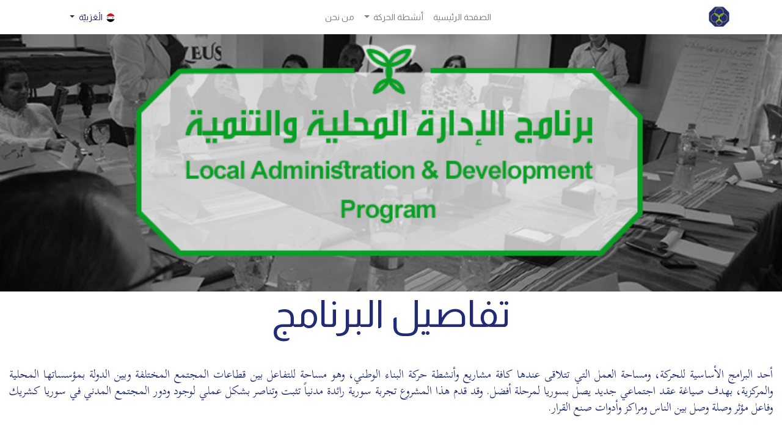

--- FILE ---
content_type: text/html; charset=utf-8
request_url: https://nbmsyria.org/local-administration-and-development-program
body_size: 6967
content:
<!DOCTYPE html>
    <html lang="ar-SY" data-website-id="1" data-main-object="website.page(16,)" data-oe-company-name="NBM">
    <head>
                <meta charset="utf-8"/>
                <meta http-equiv="X-UA-Compatible" content="IE=edge,chrome=1"/>
            <meta name="viewport" content="width=device-width, initial-scale=1"/>
        <meta name="generator" content="Odoo"/>
                        <meta property="og:type" content="website"/>
                        <meta property="og:title" content="برنامج الادارة المحلية والتنمية | Nation Building Movement"/>
                        <meta property="og:site_name" content="Nation Building Movement"/>
                        <meta property="og:url" content="https://nbmsyria.org/local-administration-and-development-program"/>
                        <meta property="og:image" content="https://nbmsyria.org/web/image/website/1/logo?unique=9df0b5c"/>
                    <meta name="twitter:card" content="summary_large_image"/>
                    <meta name="twitter:title" content="برنامج الادارة المحلية والتنمية | Nation Building Movement"/>
                    <meta name="twitter:image" content="https://nbmsyria.org/web/image/website/1/logo/300x300?unique=9df0b5c"/>
        <link rel="canonical" href="https://www.nbm@syria.com/local-administration-and-development-program"/>
        <link rel="preconnect" href="https://fonts.gstatic.com/" crossorigin=""/>
                <title> برنامج الادارة المحلية والتنمية | Nation Building Movement </title>
                <link type="image/x-icon" rel="shortcut icon" href="/web/image/website/1/favicon?unique=9df0b5c"/>
            <link rel="preload" href="/web/static/lib/fontawesome/fonts/fontawesome-webfont.woff2?v=4.7.0" as="font" crossorigin=""/>
            <link type="text/css" rel="stylesheet" href="/web/assets/1768705-55caff7/1/rtl/web.assets_common.min.css" data-asset-bundle="web.assets_common" data-asset-version="55caff7"/>
            <link type="text/css" rel="stylesheet" href="/web/assets/1768706-d40c7c7/1/rtl/web.assets_frontend.min.css" data-asset-bundle="web.assets_frontend" data-asset-version="d40c7c7"/>
                <script id="web.layout.odooscript" type="text/javascript">
                    var odoo = {
                        csrf_token: "0767085f19878e946cbbb8d97843f94a403beb49o1800211380",
                        debug: "",
                    };
                </script>
            <script type="text/javascript">
                odoo.__session_info__ = {"is_admin": false, "is_system": false, "is_website_user": true, "user_id": false, "is_frontend": true, "profile_session": null, "profile_collectors": null, "profile_params": null, "show_effect": "True", "translationURL": "/website/translations", "cache_hashes": {"translations": "e78b07c9265f67faa90c4966cc9f0dfa65bd28e8"}, "lang_url_code": "ar_SY", "geoip_country_code": null};
                if (!/(^|;\s)tz=/.test(document.cookie)) {
                    const userTZ = Intl.DateTimeFormat().resolvedOptions().timeZone;
                    document.cookie = `tz=${userTZ}; path=/`;
                }
            </script>
            <script defer="defer" type="text/javascript" src="/web/assets/1768708-796b097/1/web.assets_common_minimal.min.js" data-asset-bundle="web.assets_common_minimal" data-asset-version="796b097"></script>
            <script defer="defer" type="text/javascript" src="/web/assets/1768709-bda3c34/1/web.assets_frontend_minimal.min.js" data-asset-bundle="web.assets_frontend_minimal" data-asset-version="bda3c34"></script>
            <script defer="defer" type="text/javascript" data-src="/web/assets/1768710-493740f/1/web.assets_common_lazy.min.js" data-asset-bundle="web.assets_common_lazy" data-asset-version="493740f"></script>
            <script defer="defer" type="text/javascript" data-src="/web/assets/1768711-c4aca8a/1/web.assets_frontend_lazy.min.js" data-asset-bundle="web.assets_frontend_lazy" data-asset-version="c4aca8a"></script>
        <head> 
     <!-- Google tag (gtag.js) -->
<script async src="https://www.googletagmanager.com/gtag/js?id=G-4VG46JD371"></script>
<script>
  window.dataLayer = window.dataLayer || [];
  function gtag(){dataLayer.push(arguments);}
  gtag('js', new Date());
  gtag('config', 'G-4VG46JD371');
</script></head>
    </head>
            <body class="">
        <div id="wrapwrap" class=" o_rtl  ">
    <header id="top" data-anchor="true" data-name="Header" class="  o_header_standard">
    <nav data-name="Navbar" class="navbar navbar-expand-lg navbar-light o_colored_level o_cc shadow-sm">
            <div id="top_menu_container" class="container justify-content-start justify-content-lg-between">
    <a href="/" class="navbar-brand logo mr-4">
            <span role="img" aria-label="Logo of Nation Building Movement" title="Nation Building Movement"><img src="/web/image/website/1/logo/Nation%20Building%20Movement?unique=9df0b5c" class="img img-fluid" alt="Nation Building Movement" loading="lazy"/></span>
        </a>
                <div id="top_menu_collapse" class="collapse navbar-collapse order-last order-lg-0">
    <ul id="top_menu" class="nav navbar-nav o_menu_loading mx-auto">
    <li class="nav-item">
        <a role="menuitem" href="/home-page" class="nav-link ">
            <span>الصفحة الرئيسية</span>
        </a>
    </li>
    <li class="nav-item dropdown  position-static">
        <a data-toggle="dropdown" href="#" class="nav-link dropdown-toggle o_mega_menu_toggle">
            <span>أنشطة الحركة</span>
        </a>
        <div data-name="Mega Menu" class="dropdown-menu o_mega_menu o_no_parent_editor o_mega_menu_container_size dropdown-menu-right"><section class="s_mega_menu_odoo_menu pt16 o_colored_level o_cc o_cc1 bg-black-15" style="background-image: none;">
        <div class="container">
            <div class="row">
                <div class="col-md-6 col-lg pt16 pb24 o_colored_level" data-original-title="" title="" aria-describedby="tooltip212382" style="">
                    <h4 class="text-uppercase h5 font-weight-bold mt-0"><font style="" class="text-o-color-2">الأنشطة</font><br></h4>
                    <div class="s_hr text-left pt4 pb16 text-o-color-3" data-name="Separator">
                        <hr class="w-100 mx-auto" style="border-top-width: 2px; border-top-style: solid; border-top-color: rgb(17, 75, 95) !important;">
                    </div>
                    <nav class="nav flex-column" data-original-title="" title="" aria-describedby="tooltip7078">
                        <a href="/identity-and-belonging" class="nav-link px-0" data-name="Menu Item" data-original-title="" title="" target="_blank">مسار الهوية والانتماء</a></nav><nav class="nav flex-column" data-original-title="" title="" aria-describedby="tooltip7078"><a href="/governance" class="nav-link px-0" data-name="Menu Item" data-original-title="" title="" target="_blank">مسار الحوكمة</a></nav><nav class="nav flex-column" data-original-title="" title="" aria-describedby="tooltip7078"><a href="/the-civil-path" class="nav-link px-0" data-name="Menu Item" data-original-title="" title="" target="_blank">المسار المدني</a></nav>
                </div>
                <div class="col-md-6 col-lg pt16 pb24 o_colored_level" data-original-title="" title="" aria-describedby="tooltip596582">
                    <h4 class="text-uppercase h5 font-weight-bold mt-0"><font style="" class="text-o-color-2"></font>مكتبة فيديو</h4>
                    <div class="s_hr text-left pt4 pb16 text-o-color-1" data-name="Separator">
                        <hr class="w-100 mx-auto" style="border-top-width: 2px; border-top-style: solid; border-top-color: rgb(17, 75, 95) !important;">
                    </div>
                    <nav class="nav flex-column" data-original-title="" title="" aria-describedby="tooltip586600">
                        <a href="/lr-1" class="nav-link px-0" data-name="Menu Item" data-original-title="" title="" target="_blank" aria-describedby="popover162352">الأربعاء السوري</a><a href="/interviews" class="nav-link px-0" data-name="Menu Item" data-original-title="" title="" target="_blank">لقاءات</a></nav><nav class="nav flex-column" data-original-title="" title="" aria-describedby="tooltip846252"><a href="/local-administration-law-series" class="nav-link px-0" data-name="Menu Item" data-original-title="" title="" target="_blank">سلسلة التعرف على قانون الإدارة المحلية رقم 107</a></nav><nav class="nav flex-column" data-original-title="" title="" aria-describedby="tooltip846252"><a href="/building-youth-forum" class="nav-link px-0" data-name="Menu Item" data-original-title="" title="" target="_blank" aria-describedby="popover592689"> ملتقى بناء الشبابي</a></nav><nav class="nav flex-column" data-original-title="" title="" aria-describedby="tooltip846252"><a href="/unity-vision" class="nav-link px-0" data-name="Menu Item" data-original-title="" title="" target="_blank">رؤية شمل</a><br></nav></div>
                <div class="col-md-6 col-lg pt16 pb24 o_colored_level" data-original-title="" title="" aria-describedby="tooltip117758" style="">
                    <h4 class="text-uppercase h5 font-weight-bold mt-0"><font style="" class="text-o-color-2"><a href="/lmns-lm-rfy">المنصة المعرفية</a> </font></h4>
                    <div class="s_hr text-left pt4 pb16 text-o-color-2" data-name="Separator">
                        <hr class="w-100 mx-auto" style="border-top-width: 2px; border-top-style: solid;">
                    </div>
                    <nav class="nav flex-column" data-original-title="" title="" aria-describedby="tooltip788668"><a href="/bhth-wdrst" data-original-title="" title=""><h4 data-original-title="" title="" aria-describedby="tooltip694742"><span style="font-size: 14px;">أبحاث ودراسات وأوراق</span></h4></a>
<a href="https://nbmsyria.org/tqryr-lrb-lswry" target="_blank" data-original-title="" title=""><h4 data-original-title="" title="" aria-describedby="tooltip5849"><span style="font-size: 14px;">تقارير الجلسات</span></h4></a></nav><nav class="nav flex-column" data-original-title="" title="" aria-describedby="tooltip788668"><a href="/daily-news-reports" target="_blank" data-original-title="" title=""><h4 data-original-title="" title="" aria-describedby="tooltip19632"><span style="font-size: 14px;" data-original-title="" title="" aria-describedby="tooltip76809">التقرير اليومي الإخباري</span></h4></a></nav><nav class="nav flex-column" data-original-title="" title="" aria-describedby="tooltip788668"><a href="/en_GB/activities-and-workshops" target="_blank" data-original-title="" title=""><h4 data-original-title="" title="" aria-describedby="tooltip601546"><span style="font-size: 14px;">ورشات وأنشطة</span></h4></a></nav><nav class="nav flex-column" data-original-title="" title="" aria-describedby="tooltip788668"></nav>
                </div>
            </div>
        </div>
    </section></div>
    </li>
    <li class="nav-item">
        <a role="menuitem" href="/nation-building-movement" class="nav-link ">
            <span>من نحن</span>
        </a>
    </li>
    </ul>
        <div class="js_language_selector my-auto ml-lg-2 dropdown">
            <button type="button" data-toggle="dropdown" aria-haspopup="true" aria-expanded="true" class="btn btn-sm btn-outline-secondary border-0 dropdown-toggle ">
    <img class="o_lang_flag" src="/base/static/img/country_flags/sy.png?height=25" loading="lazy"/>
    <span class="align-middle"> الْعَرَبيّة</span>
            </button>
            <div role="menu" class="dropdown-menu ">
                    <a href="/local-administration-and-development-program" class="dropdown-item js_change_lang active" data-url_code="ar_SY">
    <img class="o_lang_flag" src="/base/static/img/country_flags/sy.png?height=25" loading="lazy"/>
    <span> الْعَرَبيّة</span>
                    </a>
                    <a href="/en_GB/local-administration-and-development-program" class="dropdown-item js_change_lang " data-url_code="en_GB">
    <img class="o_lang_flag" src="/base/static/img/country_flags/gb.png?height=25" loading="lazy"/>
    <span>English (UK)</span>
                    </a>
            </div>
        </div>
                </div>
    <div class="oe_structure oe_structure_solo ml-lg-4">
    </div>
  <button type="button" data-toggle="collapse" data-target="#top_menu_collapse" class="navbar-toggler ml-auto">
    <span class="navbar-toggler-icon o_not_editable" contenteditable="false"></span>
  </button>
            </div>
    </nav>
    </header>
                <main>
    <div id="wrap" class="oe_structure oe_empty">
      <section class="s_cover bg-black-50 pt96 o_colored_level s_parallax_no_overflow_hidden pb160 oe_img_bg o_bg_img_center" data-scroll-background-ratio="0" data-snippet="s_cover" data-name="Cover" style="background-image: url(&#34;/web/image/454-a178134a/B.png&#34;);" data-original-id="453" data-original-src="/web/image/453-624ed335/B.png" data-mimetype="image/png" data-resize-width="741">
        <div class="s_allow_columns o_container_preview container-fluid">
          <h1 style="text-align: center;">
            <font style="font-size: 62px; font-weight: bold;" class="o_default_snippet_text"></font>
            <br/>
          </h1>
          <p class="lead" style="text-align: center;">
            <br/>
          </p>
          <p style="text-align: center;">
            <br/>
          </p>
        </div>
      </section>
      <section class="s_title o_colored_level pt0 pb0" data-vcss="001" data-snippet="s_title" data-name="Title" style="background-image: none; position: relative;">
        <div class="s_allow_columns container-fluid">
          <h1 style="text-align: center;">
            <font style="font-size: 62px;" class="o_default_snippet_text"></font>
            <span style="font-size: 62px;">تفاصيل البرنامج</span>
          </h1>
        </div>
      </section>
      <section class="s_text_block pt40 o_colored_level pb4" data-snippet="s_text_block" data-name="Text" style="background-image: none;">
        <div class="s_allow_columns container-fluid" data-original-title="" title="" aria-describedby="tooltip993736">
          <p style="text-align: justify;"><span style="font-size: 18px;">أحد البرامج الأساسية
للحركة، ومساحة العمل التي تتلاقى عندها كافة مشاريع وأنشطة حركة البناء الوطني،
وهو مساحة للتفاعل بين قطاعات المجتمع المختلفة وبين الدولة بمؤسساتها المحلية
والمركزية، بهدف صياغة عقد اجتماعي جديد يصل بسوريا لمرحلة أفضل. وقد قدم هذا
المشروع تجربة سورية رائدة مدنياً تثبت وتناصر بشكل عملي لوجود ودور المجتمع المدني
في سوريا كشريك وفاعل مؤثر وصلة وصل بين الناس ومراكز وأدوات صنع القرار.</span>&nbsp;<br/></p>
        </div>
      </section>
      <section class="s_title o_colored_level pt0 pb8" data-vcss="001" data-snippet="s_title" data-name="Title" style="background-image: none;">
        <div class="s_allow_columns container-fluid">
          <h1 style="text-align: justify;">
            <font style="font-size: 62px;" data-original-title="" title=""></font>
            <font data-original-title="" title="">
              <span data-original-title="" title="" aria-describedby="tooltip354567" style="font-size: 24px;">وينقسم البرنامج الذي انطلق عام 2017 إلى المشاريع التالية:</span>
            </font>
            <font style="font-size: 62px;" data-original-title="" title=""></font>
            <br/>
          </h1>
        </div>
      </section>
      <section class="s_process_steps pt24 pb24 o_colored_level" data-snippet="s_process_steps" data-name="Steps" style="background-image: none;" data-original-title="" title="" aria-describedby="tooltip817074">
        <div class="container-fluid">
          <div class="row no-gutters">
            <div class="s_process_step o_colored_level col-lg-4 pt0 pb0" data-original-title="" title="" aria-describedby="tooltip121681">
              <div class="s_process_step_icon">
                <span>
                  <a href="https://nbmsyria.org/empowerment-and-capacity-building-of-local-administrations" target="_blank" data-original-title="" title="">
                    <i class="fa mx-auto rounded-circle bg-primary fa-mortar-board fa-2x" data-original-title="" title="" aria-describedby="tooltip795439"></i>
                  </a>
                </span>
              </div>
              <div class="s_process_step_content text-center">
                <h2>
                  <a href="/empowerment-and-capacity-building-of-local-administrations" target="_blank">مشروع تمكين وبناء قدرات الإدارت المحلية</a>
                </h2>
              </div>
            </div>
            <div class="s_process_step o_colored_level col-lg-4 pt0 pb0" data-original-title="" title="" aria-describedby="tooltip11956">
              <div class="s_process_step_icon">
                <span>
                  <a href="https://nbmsyria.org/activate-civil-society-in-local-administration" target="_blank" data-original-title="" title="">
                    <i class="fa mx-auto rounded-circle fa-group text-white fa-2x" data-original-title="" title="" aria-describedby="tooltip624411" style="background-color: rgb(255, 214, 99) !important;"></i>
                  </a>
                </span>
              </div>
              <div class="s_process_step_content text-center">
                <h2 data-original-title="" title="" aria-describedby="tooltip973027">
                  <a href="/activate-civil-society-in-local-administration" target="_blank">مشروع تفعيل المجتمع المدني في الإدارة المحلية</a>
                </h2>
              </div>
            </div>
            <div class="s_process_step o_colored_level col-lg-4 pt0 pb0" data-original-title="" title="" aria-describedby="tooltip7058">
              <div class="s_process_step_icon">
                <span>
                  <a href="https://nbmsyria.org/researches-and-studies" target="_blank">
                    <i class="fa fa-2x mx-auto rounded-circle bg-secondary fa-book" data-original-title="" title="" aria-describedby="tooltip646550"></i>
                  </a>
                </span>
              </div>
              <div class="s_process_step_content text-center">
                <h2>
                  <a href="/researches-and-studies" target="_blank">مشروع التوعية والدراسات العلمية</a>
                </h2>
              </div>
            </div>
          </div>
        </div>
      </section>
    </div>
                </main>
                <footer id="bottom" data-anchor="true" data-name="Footer" class="o_footer o_colored_level o_cc  o_footer_slideout">
                    <div id="footer" class="oe_structure oe_structure_solo" style="">
      <section class="s_text_block pt0" data-snippet="s_text_block" data-name="Text" style="background-image: none;" data-original-title="" title="" aria-describedby="tooltip704525">
        <div class="container">
          <div class="row align-items-center" data-original-title="" title="" aria-describedby="tooltip895324">
            <div class="pt16 pb16 o_colored_level col-lg-4" data-original-title="" title="" aria-describedby="tooltip444006">
              <a href="/" class="o_footer_logo logo">
                <img src="/web/image/3157-e97ff685/%D9%84%D9%88%D8%BA%D9%88%20%D8%A7%D9%84%D8%AD%D8%B1%D9%83%D8%A9%20%D8%A8%D8%A7%D9%84%D8%A3%D8%A8%D9%8A%D8%B6%20%D9%85%D9%86%20%D8%A3%D8%AC%D9%84%20%D8%AE%D9%84%D9%81%D9%8A%D8%A9%20%D8%BA%D8%A7%D9%85%D9%82%D8%A9.png" class="img-fluid mx-auto rounded" aria-label="Logo of MyCompany" title="MyCompany" role="img" loading="lazy" style="width: 50% !important;" alt="" data-original-id="3147" data-original-src="/web/image/3147-b159a0fe/%D9%84%D9%88%D8%BA%D9%88%20%D8%A7%D9%84%D8%AD%D8%B1%D9%83%D8%A9%20%D8%A8%D8%A7%D9%84%D8%A3%D8%A8%D9%8A%D8%B6%20%D9%85%D9%86%20%D8%A3%D8%AC%D9%84%20%D8%AE%D9%84%D9%81%D9%8A%D8%A9%20%D8%BA%D8%A7%D9%85%D9%82%D8%A9.png" data-mimetype="image/png" data-resize-width="undefined"/>
              </a>
            </div>
            <div class="d-flex align-items-center justify-content-center justify-content-lg-start o_colored_level pb8 pt0 col-lg-7" data-original-title="" title="" aria-describedby="tooltip207753">
              <ul class="list-inline mb-0 ml-3" style="text-align: center;">
                <li class="list-inline-item" data-original-title="" title="" aria-describedby="tooltip417167">
                  ﻿<a href="/" data-original-title="" title="">﻿
                    <font data-original-title="" title="" aria-describedby="tooltip127760" class="text-o-color-4">حركة مدنية اجتماعية تعمل على بناء الهوية السورية الجامعة عبر استنهاض المجتمع السوري ضمن مقومات الشراكة والعدالة والتنمية</font>
                  ﻿</a>﻿</li>
              </ul>
            </div>
            <div class="d-flex align-items-center justify-content-center justify-content-lg-start o_colored_level pt0 pb8 col-lg-4" data-original-title="" title="" aria-describedby="tooltip207753">
              <ul class="list-inline mb-0 ml-3" data-original-title="" title="" aria-describedby="tooltip926903">﻿<a href="https://www.youtube.com/@NationBuildlingMovement" target="_blank" data-original-title="" title="">﻿<span class="fa fa-youtube fa-2x text-white" data-original-title="" title="" aria-describedby="tooltip857094" contenteditable="false">​</span>﻿</a>﻿&nbsp;&nbsp; &nbsp;<li class="list-inline-item" data-original-title="" title="" aria-describedby="tooltip417167" href="https://x.com/NBMsyria"><font data-original-title="" title="" aria-describedby="tooltip127760" class="text-o-color-4">﻿<a href="https://whatsapp.com/channel/0029VaFFFDk9Bb65Ye600K3e" target="_blank" data-original-title="" title="">﻿<span class="fa fa-whatsapp text-white fa-2x" data-original-title="" title="" aria-describedby="tooltip743647" contenteditable="false">​</span>﻿</a>﻿</font>&nbsp; &nbsp; &nbsp;﻿<a href="https://www.facebook.com/NBMsyria" target="_blank" data-original-title="" title="">﻿<span class="fa fa-facebook-square text-white fa-2x" data-original-title="" title="" aria-describedby="tooltip17238" contenteditable="false">​</span>﻿</a>﻿&nbsp; &nbsp; &nbsp;﻿<a href="https://x.com/NBMsyria" target="_blank">﻿<span class="fa fa-twitter text-white fa-2x" data-original-title="" title="" aria-describedby="tooltip649820" contenteditable="false">​</span>﻿</a>﻿&nbsp; &nbsp; &nbsp;﻿<a href="https://t.me/Nbmsyria" target="_blank" data-original-title="" title="">﻿<span class="fa fa-telegram fa-2x text-white" data-original-title="" title="" aria-describedby="tooltip265787" contenteditable="false">​</span>﻿</a>﻿&nbsp; &nbsp; &nbsp;&nbsp;﻿<a href="https://www.instagram.com/nbmsyria/" target="_blank" data-original-title="" title="">﻿<span class="fa fa-instagram text-white fa-2x" data-original-title="" title="" aria-describedby="tooltip959111" contenteditable="false">​</span>﻿</a>﻿</li></ul>
            </div>
          </div>
        </div>
      </section>
    </div>
  <div id="o_footer_scrolltop_wrapper" class="container h-0 d-flex align-items-center justify-content-center">
      <a id="o_footer_scrolltop" role="button" href="#top" title="" class="d-flex align-items-center justify-content-center btn btn-primary rounded-circle" data-original-title="Scroll To Top">
        <span class="fa fa-1x fa-chevron-up"></span>
      </a>
    </div>
                    <div class="o_footer_copyright o_colored_level o_cc" data-name="Copyright">
                        <div class="container py-3">
                            <div class="row">
                                <div class="col-sm text-center text-sm-left text-muted">
                                    <span class="o_footer_copyright_name mr-2"></span>
  </div>
                                <div class="col-sm text-center text-sm-right o_not_editable">
        <div class="o_brand_promotion">
        Powered by 
            <a target="_blank" class="badge badge-light" href="http://www.odoo.com?utm_source=db&amp;utm_medium=website">
                <img alt="أودو" src="/web/static/img/odoo_logo_tiny.png" style="height: 1em; vertical-align: baseline;" loading="lazy"/>
            </a>
        - 
                إنشاء <a target="_blank" href="http://www.odoo.com/app/website?utm_source=db&amp;utm_medium=website">موقع مجاني</a>
    </div>
                                </div>
                            </div>
                        </div>
                    </div>
                </footer>
            </div>
                    <script>
                window.addEventListener('load', function () {
                    odoo.define('im_livechat.livesupport', function (require) {
                    });
                });
                    </script>
    </body>
        </html>